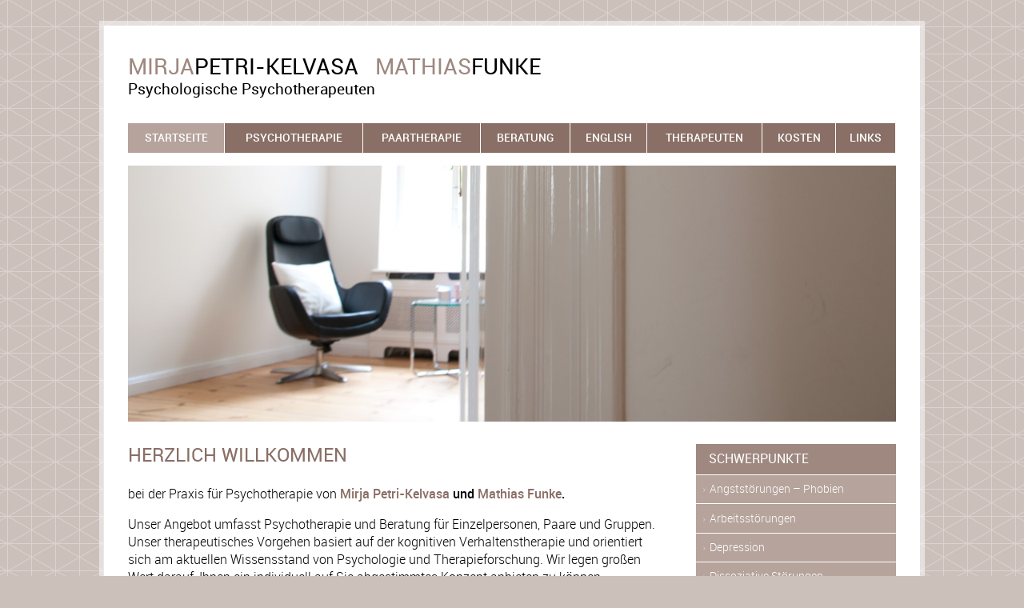

--- FILE ---
content_type: text/html
request_url: http://www.therapieberlin.de/
body_size: 4549
content:
<!doctype html><html lang="de"><head><meta charset="utf-8"><title>Therapie Berlin: Startseite</title><link href="/stylesheets/screen.css" rel="stylesheet" media="screen,projection" type="text/css" /><link rel="shortcut icon" href="/images/favicon.ico" /><meta name="viewport" content="width=device-width, initial-scale=1, minimum-scale=1, maximum-scale=1, user-scalable=no" /><meta name="apple-mobile-web-app-capable" content="yes" /><meta name="apple-mobile-web-app-status-bar-style" content="black" /></head><body><div id="page"><div id="main" role="main"><header role="masthead" id="header"><h1><span class="first-name">Mirja</span><span class="space"> </span><span class="last-name">Petri-Kelvasa</span></h1><h1><span class="first-name">Mathias</span><span class="space"> </span><span class="last-name">Funke</span></h1><h2>Psychologische Psychotherapeuten</h2></header><nav id="mainnav">
    <ul><li class="selected"><a href="/">Startseite</a></li><li><a href="/psychotherapie.php">Psychotherapie</a></li><li><a href="/paartherapie.php">Paartherapie</a></li><li><a href="/beratung.php">Beratung</a></li><li><a href="/coaching.php">English</a></li><li><a href="/therapeuten.php">Therapeuten</a></li><li><a href="/kosten.php">Kosten</a></li><li><a href="/links.php">Links</a></li></ul>
</nav><div class="slideshow" data-interval="6" data-duration="2" data-images="images/slide-05.jpg images/slide-04.jpg images/slide-03.jpg images/slide-02.jpg images/slide-01.jpg"><img src="images/slide-05.jpg" alt="" /></div><div id="content-container"><section id="content"><h1>Herzlich Willkommen</h1><div class="text-block">
    <p>
	bei der Praxis f&uuml;r Psychotherapie von <strong><a href="http://www.therapieberlin.de/therapeuten/mirja-petri.php">Mirja Petri-Kelvasa</a>&nbsp;und</strong>&nbsp;<strong><a href="http://www.therapieberlin.de/therapeuten/mathias-funke.php">Mathias Funke</a></strong><strong>.</strong></p>
<style type="text/css">
p.p1 {margin: 0.0px 0.0px 0.0px 0.0px; font: 12.0px Helvetica; -webkit-text-stroke: #000000}
span.s1 {font-kerning: none}</style>
<p>
	Unser Angebot umfasst Psychotherapie und Beratung f&uuml;r Einzelpersonen, Paare und Gruppen. Unser therapeutisches Vorgehen basiert auf der kognitiven Verhaltenstherapie und orientiert sich am aktuellen Wissensstand von Psychologie und Therapieforschung. Wir legen gro&szlig;en Wert darauf, Ihnen ein individuell auf Sie abgestimmtes Konzept anbieten zu k&ouml;nnen.</p>
<p>
	Wir beraten Sie gerne. Nehmen Sie unverbindlich <a href="http://www.therapieberlin.de/kontakt.php">Kontakt</a> mit uns auf.</p>
</div></section><aside id="sidebar"><div id="areas"><h1>Schwerpunkte</h1><ul><li><span>Angststörungen – Phobien</span></li><li><span>Arbeitsstörungen</span></li><li><span>Depression</span></li><li><span>Dissoziative Störungen</span></li><li><span>Epilepsie</span></li><li><span>Essstörungen-Bulimie - Adipositas</span></li><li><span>Lebensziele &amp; Lebenssinn</span></li><li><span>Paartherapie – Paarberatung</span></li><li><span>Persönlichkeitsstörungen</span></li><li><span>Psychosen – Schizophrenie</span></li><li><span>Psychosomatik</span></li><li><span>Selbstwert &amp; Selbstverwirklichung</span></li><li><span>Sexualität</span></li><li><span>Stress – Burnout – Mobbing</span></li><li><span>Trauer</span></li><li><span>Trauma – Gewalt – Missbrauch</span></li><li><span>Umgang mit Ärger</span></li><li><span>Zwangsstörungen</span></li></ul></div></aside><footer id="footer">
    <ul><li><a href="/kontakt.php">Kontakt</a></li><li><a href="/anfahrt.php">Anfahrt</a></li><li><a href="/impressum.php">Impressum</a></li><li><a href="/datenschutz.php">Datenschutz</a></li></ul>
</footer></div></div></div><script src="/javascripts/lib/jquery.min.js"></script><script src="/javascripts/app.js"></script>
                <script type="text/javascript">
                    var pkBaseURL = "//analytics.pb.io/";
                    document.write(unescape("%3Cscript src='" + pkBaseURL + "piwik.js' type='text/javascript'%3E%3C/script%3E"));
                </script><script type="text/javascript">
                    try {
                        var piwikTracker = Piwik.getTracker(pkBaseURL + "piwik.php", 11);
                        piwikTracker.trackPageView();
                        piwikTracker.enableLinkTracking();
                    } catch( err ) {}
                </script>
                <noscript><p><img src="//analytics.pb.io/piwik.php?idsite=11" style="border:0" alt="" /></p></noscript>
            </body></html>

--- FILE ---
content_type: text/css
request_url: http://www.therapieberlin.de/stylesheets/screen.css
body_size: 19915
content:
@charset "UTF-8";
/*
    Frameless            <http://framelessgrid.com/>
    by Joni Korpi         <http://jonikorpi.com/>
    licensed under CC0    <http://creativecommons.org/publicdomain/zero/1.0/>
*/
/*
    Margin, padding, and border resets
    except for form elements
*/
/* line 55, ../sass/partials/_frameless.scss */
body, div,
h1, h2, h3, h4, h5, h6,
p, blockquote, pre, dl, dt, dd, ol, ul, li,
fieldset, form, label, legend, th, td,
article, aside, figure, footer, header, hgroup, menu, nav, section {
  margin: 0;
  padding: 0;
  border: 0;
}

/*
    Consistency fixes
    adopted from http://necolas.github.com/normalize.css/
*/
/* line 71, ../sass/partials/_frameless.scss */
article, aside, details, figcaption, figure,
footer, header, hgroup, nav, section, audio, canvas, video {
  display: block;
}

/* line 76, ../sass/partials/_frameless.scss */
html {
  height: 100%;
  -webkit-text-size-adjust: 100%;
  -ms-text-size-adjust: 100%;
}

/* line 82, ../sass/partials/_frameless.scss */
body {
  min-height: 100%;
  font-size: 100%;
}

/* line 84, ../sass/partials/_frameless.scss */
sub, sup {
  font-size: 75%;
  line-height: 0;
  position: relative;
  vertical-align: baseline;
}

/* line 91, ../sass/partials/_frameless.scss */
sup {
  top: -0.5em;
}

/* line 92, ../sass/partials/_frameless.scss */
sub {
  bottom: -0.25em;
}

/* line 94, ../sass/partials/_frameless.scss */
pre {
  white-space: pre;
  white-space: pre-wrap;
  word-wrap: break-word;
}

/* line 100, ../sass/partials/_frameless.scss */
b, strong, #content a {
  font-weight: bold;
}

/* line 101, ../sass/partials/_frameless.scss */
abbr[title] {
  border-bottom: 1px dotted;
}

/* line 103, ../sass/partials/_frameless.scss */
table {
  border-collapse: collapse;
  border-spacing: 0;
}

/* line 108, ../sass/partials/_frameless.scss */
a img, img {
  -ms-interpolation-mode: bicubic;
  border: 0;
}

/* line 113, ../sass/partials/_frameless.scss */
input, textarea, button, select {
  margin: 0;
  font-size: 100%;
  line-height: normal;
  vertical-align: baseline;
}

/* line 120, ../sass/partials/_frameless.scss */
button,
html input[type="button"],
input[type="reset"],
input[type="submit"] {
  cursor: pointer;
  -webkit-appearance: button;
}

/* line 128, ../sass/partials/_frameless.scss */
input[type="checkbox"],
input[type="radio"] {
  -webkit-box-sizing: border-box;
  -moz-box-sizing: border-box;
  -o-box-sizing: border-box;
  -ms-box-sizing: border-box;
  box-sizing: border-box;
}

/* line 137, ../sass/partials/_frameless.scss */
textarea {
  overflow: auto;
}

/*
    These are easy to forget
*/
/* line 144, ../sass/partials/_frameless.scss */
::selection {
  background: red;
  color: white;
}

/* line 148, ../sass/partials/_frameless.scss */
::-moz-selection {
  background: red;
  color: white;
}

/* line 153, ../sass/partials/_frameless.scss */
img::selection {
  background: transparent;
}

/* line 156, ../sass/partials/_frameless.scss */
img::-moz-selection {
  background: transparent;
}

/* line 160, ../sass/partials/_frameless.scss */
body {
  -webkit-tap-highlight-color: rgba(255, 0, 0, 0.62);
}

/*
    Style overrides for IE6-8
    http://jonikorpi.com/leaving-old-IE-behind/
*/
/*
    An easy way to zoom your entire layout in or out (as long as it's set in ems).
    Just change the media queries to activate them.
    Assuming your base font-size is 16:
    - the first one zooms out by a factor of (16-2)/16 = 0.875
    - the second one zooms in by a factor of (16+2)/16 = 1.125  
*/
@media screen and (max-width: 1px) {
  /* line 184, ../sass/partials/_frameless.scss */
  body {
    font-size: 0.875em;
  }
}
@media screen and (max-width: 1px) {
  /* line 190, ../sass/partials/_frameless.scss */
  body {
    font-size: 1.125em;
  }
}
@font-face {
  font-family: "RobotoLight";
  src: url('../fonts/Roboto-Light-webfont.eot?1331394120');
  src: url('../fonts/Roboto-Light-webfont.eot?&1331394120#iefix') format('embedded-opentype'), url('../fonts/Roboto-Light-webfont.woff?1331394120') format('woff'), url('../fonts/Roboto-Light-webfont.ttf?1331394120') format('truetype'), url('../fonts/Roboto-Light-webfont.svg?1331394120') format('svg');
}
@font-face {
  font-family: "RobotoRegular";
  src: url('../fonts/Roboto-Regular-webfont.eot?1331394180');
  src: url('../fonts/Roboto-Regular-webfont.eot?&1331394180#iefix') format('embedded-opentype'), url('../fonts/Roboto-Regular-webfont.woff?1331394180') format('woff'), url('../fonts/Roboto-Regular-webfont.ttf?1331394180') format('truetype'), url('../fonts/Roboto-Regular-webfont.svg?1331394180') format('svg');
}
@font-face {
  font-family: "RobotoMedium";
  src: url('../fonts/Roboto-Medium-webfont.eot?1331394120');
  src: url('../fonts/Roboto-Medium-webfont.eot?&1331394120#iefix') format('embedded-opentype'), url('../fonts/Roboto-Medium-webfont.woff?1331394180') format('woff'), url('../fonts/Roboto-Medium-webfont.ttf?1331394180') format('truetype'), url('../fonts/Roboto-Medium-webfont.svg?1331394180') format('svg');
}
/* line 49, ../sass/screen.scss */
body {
  background: #CCC0BB url('../images/pattern.png?1343639767') 50% 0 fixed;
  color: #000;
  font-family: "RobotoLight", "Helvetica Neue", sans-serif;
  font-size: 14px;
  -webkit-text-size-adjust: 100%;
  position: relative;
}
@media only screen and (min-width: 768px) {
  /* line 49, ../sass/screen.scss */
  body {
    padding: 32px 0;
    font-size: 16px;
  }
}
@media only screen and (min-width: 1400px) {
  /* line 49, ../sass/screen.scss */
  body {
    font-size: 18px;
  }
}

/* line 68, ../sass/screen.scss */
::selection {
  background: #CCC0BB;
}

/* line 72, ../sass/screen.scss */
::-moz-selection {
  background: #CCC0BB;
}

/* line 76, ../sass/screen.scss */
img::selection {
  background: transparent;
}

/* line 80, ../sass/screen.scss */
img::-moz-selection {
  background: transparent;
}

/* line 84, ../sass/screen.scss */
body {
  -webkit-tap-highlight-color: #CCC0BB;
}

/* line 88, ../sass/screen.scss */
#page {
  width: 280px;
  margin: 0 auto;
  padding: 0 20px;
}
@media only screen and (min-width: 480px) {
  /* line 88, ../sass/screen.scss */
  #page {
    width: 440px;
  }
}
@media only screen and (min-width: 768px) {
  /* line 88, ../sass/screen.scss */
  #page {
    width: 680px;
  }
}
@media only screen and (min-width: 1024px) {
  /* line 88, ../sass/screen.scss */
  #page {
    width: 960px;
  }
}
@media only screen and (min-width: 1400px) {
  /* line 88, ../sass/screen.scss */
  #page {
    width: 1200px;
  }
}

/* line 113, ../sass/screen.scss */
#page {
  position: relative;
  background: #FFF;
}
@media only screen and (min-width: 768px) {
  /* line 113, ../sass/screen.scss */
  #page {
    padding: 20px 30px;
    -moz-box-shadow: rgba(255, 255, 255, 0.5) 0 0 0 6px;
    -webkit-box-shadow: rgba(255, 255, 255, 0.5) 0 0 0 6px;
    box-shadow: rgba(255, 255, 255, 0.5) 0 0 0 6px;
  }
}

/* line 124, ../sass/screen.scss */
#main, #footer {
  position: relative;
}

/* line 128, ../sass/screen.scss */
a {
  color: inherit;
  text-decoration: none;
  -moz-transition: color 200ms ease-in-out;
  -o-transition: color 200ms ease-in-out;
  -webkit-transition: color 200ms ease-in-out;
  transition: color 200ms ease-in-out;
}

/* line 135, ../sass/screen.scss */
#header, #content, #sidebar, #footer-inner, #slideshow {
  position: relative;
  padding: 15px 0;
}

/* line 140, ../sass/screen.scss */
#content-container {
  overflow: hidden;
  *zoom: 1;
}

/* line 144, ../sass/screen.scss */
#content {
  overflow: hidden;
  *zoom: 1;
}
@media only screen and (min-width: 1024px) {
  /* line 148, ../sass/screen.scss */
  #content #text {
    float: left;
    width: 600px;
  }
}
@media only screen and (min-width: 1400px) {
  /* line 157, ../sass/screen.scss */
  #content #text {
    width: 720px;
  }
}

/* line 163, ../sass/screen.scss */
#content, #sidebar {
  margin-bottom: 48px;
}

/* line 167, ../sass/screen.scss */
p, ul, ol, dl {
  margin: 1em 0;
  line-height: 1.4;
}
/* line 171, ../sass/screen.scss */
p:first-child, ul:first-child, ol:first-child, dl:first-child {
  margin-top: 0;
}
/* line 175, ../sass/screen.scss */
p:last-child, ul:last-child, ol:last-child, dl:last-child {
  margin-bottom: 0;
}

/* line 180, ../sass/screen.scss */
h1, h2, h3, h4 {
  font-family: "RobotoRegular", "Helvetica Neue", sans-serif;
  color: #896F66;
  font-weight: normal;
}

/* line 186, ../sass/screen.scss */
h1 {
  font-size: 1.5em;
}

/* line 190, ../sass/screen.scss */
h2 {
  font-size: 1.33em;
}

/* line 194, ../sass/screen.scss */
strong, #content a {
  font-family: "RobotoMedium", "Helvetica Neue", sans-serif;
  font-weight: normal;
}

/* line 1, ../sass/partials/_header.scss */
#header {
  -moz-border-radius-topleft: 0;
  -webkit-border-top-left-radius: 0;
  border-top-left-radius: 0;
  -moz-border-radius-topright: 0;
  -webkit-border-top-right-radius: 0;
  border-top-right-radius: 0;
}
/* line 4, ../sass/partials/_header.scss */
#header h1 {
  text-transform: uppercase;
  font-size: 175%;
  font-weight: normal;
  color: inherit;
}
/* line 10, ../sass/partials/_header.scss */
#header h1 .first-name {
  color: #9E8880;
}
/* line 14, ../sass/partials/_header.scss */
#header h1 .space {
  position: absolute;
}
/* line 19, ../sass/partials/_header.scss */
#header h2 {
  font-weight: normal;
  color: inherit;
  font-size: 100%;
}
@media only screen and (min-width: 480px) {
  /* line 19, ../sass/partials/_header.scss */
  #header h2 {
    font-size: 118%;
  }
}
@media only screen and (min-width: 480px) {
  /* line 30, ../sass/partials/_header.scss */
  #header h1 {
    display: inline-block;
    vertical-align: middle;
    *vertical-align: auto;
    *zoom: 1;
    *display: inline;
    margin-right: .75em;
  }
}

/* line 1, ../sass/partials/_mainnav.scss */
#mainnav {
  font-family: "RobotoMedium", "Helvetica Neue", sans-serif;
  margin: 1em 0;
}
@media only screen and (min-width: 1024px) {
  /* line 1, ../sass/partials/_mainnav.scss */
  #mainnav {
    background: #896F66;
  }
}
/* line 9, ../sass/partials/_mainnav.scss */
#mainnav ul {
  margin: 0;
  padding: 0;
  border: 0;
  overflow: hidden;
  *zoom: 1;
  text-transform: uppercase;
}
/* line 49, ../../../.rbenv/versions/2.2.2/lib/ruby/gems/2.2.0/gems/compass-core-1.0.3/stylesheets/compass/typography/lists/_inline-block-list.scss */
#mainnav ul li {
  list-style-image: none;
  list-style-type: none;
  margin-left: 0;
  display: inline-block;
  vertical-align: middle;
  *vertical-align: auto;
  *zoom: 1;
  *display: inline;
  white-space: nowrap;
}
/* line 13, ../sass/partials/_mainnav.scss */
#mainnav ul li {
  border-right: 1px solid #FFF;
  font-size: 80%;
  text-align: center;
  background: #896F66;
  margin-bottom: 4px;
}
@media only screen and (min-width: 768px) {
  /* line 13, ../sass/partials/_mainnav.scss */
  #mainnav ul li {
    margin-bottom: 0;
  }
}
@media only screen and (min-width: 1024px) {
  /* line 13, ../sass/partials/_mainnav.scss */
  #mainnav ul li {
    font-size: 90%;
  }
}
@media only screen and (min-width: 768px) {
  /* line 1, ../sass/partials/_mainnav.scss */
  #mainnav {
    display: table;
    width: 100%;
  }
  /* line 34, ../sass/partials/_mainnav.scss */
  #mainnav ul {
    display: table-row;
  }
  /* line 37, ../sass/partials/_mainnav.scss */
  #mainnav ul li {
    display: table-cell;
  }
}
/* line 43, ../sass/partials/_mainnav.scss */
#mainnav a {
  border: 0;
  color: #FFF;
  padding: 0.6em 10px;
  display: block;
}
/* line 49, ../sass/partials/_mainnav.scss */
#mainnav a:hover {
  color: rgba(255, 255, 255, 0.5);
}
/* line 54, ../sass/partials/_mainnav.scss */
#mainnav .selected {
  background: #B5A39C;
}
/* line 57, ../sass/partials/_mainnav.scss */
#mainnav .selected a {
  color: #FFF;
}

/* line 1, ../sass/partials/_slideshow.scss */
.slideshow {
  padding-top: 0;
  padding-bottom: 33%;
  display: none;
  margin-bottom: 1em;
  position: relative;
}
@media only screen and (min-width: 768px) {
  /* line 1, ../sass/partials/_slideshow.scss */
  .slideshow {
    display: block;
  }
}
/* line 12, ../sass/partials/_slideshow.scss */
.slideshow img {
  width: 100%;
  display: block;
  position: absolute;
  top: 0;
  left: 0;
}

/* line 2, ../sass/partials/_content.scss */
#content-container h1, #content-container h2 {
  text-transform: uppercase;
}

@media only screen and (min-width: 1024px) {
  /* line 7, ../sass/partials/_content.scss */
  #content {
    width: 70%;
    float: left;
  }
}
/* line 15, ../sass/partials/_content.scss */
#content ul, #content ol, #content dl {
  margin-left: 2.5em;
}
/* line 20, ../sass/partials/_content.scss */
#content ul li {
  list-style: none;
}
/* line 23, ../sass/partials/_content.scss */
#content ul li:before {
  content: '›';
  color: #9E8880;
  font-family: serif;
  font-weight: bold;
  -moz-transform: scale(1.5, 1.5);
  -ms-transform: scale(1.5, 1.5);
  -webkit-transform: scale(1.5, 1.5);
  transform: scale(1.5, 1.5);
  display: inline-block;
  position: absolute;
  margin-left: -1em;
}
/* line 38, ../sass/partials/_content.scss */
#content a {
  color: #896F66;
}
/* line 44, ../sass/partials/_content.scss */
#content h1, #content h2, #content h3, #content h4, #content h5, #content h6 {
  margin: 1em 0;
}
/* line 47, ../sass/partials/_content.scss */
#content h1:first-child, #content h2:first-child, #content h3:first-child, #content h4:first-child, #content h5:first-child, #content h6:first-child {
  margin-top: 0;
}

/* line 53, ../sass/partials/_content.scss */
.person {
  float: left;
  margin-right: 2em;
  margin-bottom: 2em;
}
/* line 58, ../sass/partials/_content.scss */
.person:last-child {
  margin-right: 0;
}
/* line 62, ../sass/partials/_content.scss */
.person img {
  display: block;
  margin-bottom: 0.5em;
  width: 180px;
  height: 240px;
}
/* line 69, ../sass/partials/_content.scss */
.person a {
  color: inherit !important;
}
/* line 73, ../sass/partials/_content.scss */
.person .name {
  color: #896F66;
}
/* line 77, ../sass/partials/_content.scss */
.person .title {
  font-family: "RobotoLight", "Helvetica Neue", sans-serif;
  font-size: 80%;
}

/* line 83, ../sass/partials/_content.scss */
img.portrait {
  float: right;
  margin-left: 2em;
  margin-bottom: 1em;
}

/* line 2, ../sass/partials/_subnav.scss */
#subnav ul {
  list-style: none;
}
/* line 7, ../sass/partials/_subnav.scss */
#subnav li:first-child {
  display: none;
}
/* line 12, ../sass/partials/_subnav.scss */
#subnav li.selected a {
  color: #000;
}

/* line 2, ../sass/partials/_sidebar.scss */
#sidebar #areas, #sidebar #subnav {
  margin-bottom: 24px;
}
/* line 5, ../sass/partials/_sidebar.scss */
#sidebar #areas h1, #sidebar #subnav h1 {
  background: #9E8880;
  color: white;
  margin-bottom: 0;
  padding: 0.6em 1em;
  font-size: 100%;
  display: inline-block;
  vertical-align: middle;
  *vertical-align: auto;
  *zoom: 1;
  *display: inline;
}
@media only screen and (min-width: 1024px) {
  /* line 5, ../sass/partials/_sidebar.scss */
  #sidebar #areas h1, #sidebar #subnav h1 {
    display: block;
  }
}
/* line 19, ../sass/partials/_sidebar.scss */
#sidebar ul {
  list-style: none;
  margin-top: 4px;
  color: #FFF;
  font-size: 90%;
}
@media only screen and (min-width: 1024px) {
  /* line 19, ../sass/partials/_sidebar.scss */
  #sidebar ul {
    margin-top: 1px;
  }
}
/* line 29, ../sass/partials/_sidebar.scss */
#sidebar ul li {
  background: #B5A39C;
  display: inline-block;
  vertical-align: middle;
  *vertical-align: auto;
  *zoom: 1;
  *display: inline;
  margin-bottom: 4px;
  margin-right: 2px;
}
@media only screen and (min-width: 1024px) {
  /* line 29, ../sass/partials/_sidebar.scss */
  #sidebar ul li {
    display: block;
    margin-right: 0;
    margin-bottom: 1px;
  }
}
/* line 41, ../sass/partials/_sidebar.scss */
#sidebar ul li.selected {
  font-family: "RobotoRegular", "Helvetica Neue", sans-serif;
}
/* line 45, ../sass/partials/_sidebar.scss */
#sidebar ul li span, #sidebar ul li a {
  display: block;
  padding: 0.5em 4px 0.5em 8px;
}
@media only screen and (min-width: 1024px) {
  /* line 50, ../sass/partials/_sidebar.scss */
  #sidebar ul li span:before, #sidebar ul li a:before {
    font-family: serif;
    content: '›';
    color: #CCC0BB;
    font-weight: bold;
    display: inline-block;
    margin-right: 4px;
  }
}
/* line 64, ../sass/partials/_sidebar.scss */
#sidebar .text-block {
  background: #896F66;
  color: #FFF;
  padding: 1.2em 1.5em;
  position: relative;
}
/* line 70, ../sass/partials/_sidebar.scss */
#sidebar .text-block:before {
  content: "i";
  position: absolute;
  top: -0.7em;
  left: -0.7em;
  width: 1.6em;
  height: 1.6em;
  text-align: center;
  line-height: 1.6em;
  font-weight: bold;
  background: #CCC0BB;
  color: #896F66;
  border: 3px solid #FFF;
  -moz-border-radius: 1.5em;
  -webkit-border-radius: 1.5em;
  border-radius: 1.5em;
  font-family: "RobotoMedium", "Helvetica Neue", sans-serif;
  font-size: 125%;
}
@media only screen and (min-width: 1024px) {
  /* line 1, ../sass/partials/_sidebar.scss */
  #sidebar {
    width: 26%;
    float: right;
  }
}

/* line 1, ../sass/partials/_footer.scss */
#footer {
  background: #CCC0BB;
  font-family: "RobotoMedium", "Helvetica Neue", sans-serif;
  display: table;
  position: absolute;
  bottom: 0;
  right: 0;
}
@media only screen and (min-width: 1024px) {
  /* line 1, ../sass/partials/_footer.scss */
  #footer {
    width: 26%;
  }
}
/* line 13, ../sass/partials/_footer.scss */
#footer ul {
  list-style: none;
  display: table-row;
}
/* line 11, ../../../.rbenv/versions/2.2.2/lib/ruby/gems/2.2.0/gems/compass-core-1.0.3/stylesheets/compass/typography/lists/_bullets.scss */
#footer ul li {
  list-style-image: none;
  list-style-type: none;
  margin-left: 0;
}
/* line 17, ../sass/partials/_footer.scss */
#footer ul li {
  display: table-cell;
  text-align: center;
  border-left: 1px solid #FFF;
}
/* line 22, ../sass/partials/_footer.scss */
#footer ul li:first-child {
  border-left: 0;
}
/* line 27, ../sass/partials/_footer.scss */
#footer ul a {
  color: #FFF;
  text-transform: uppercase;
  font-size: 80%;
  display: block;
  padding: 0.6em 12px;
}
@media only screen and (min-width: 1024px) {
  /* line 27, ../sass/partials/_footer.scss */
  #footer ul a {
    padding-left: 0;
    padding-right: 0;
  }
}

/* line 42, ../sass/partials/_footer.scss */
#footer-inner {
  background: #896F66;
  -moz-border-radius-bottomleft: 0;
  -webkit-border-bottom-left-radius: 0;
  border-bottom-left-radius: 0;
  -moz-border-radius-bottomright: 0;
  -webkit-border-bottom-right-radius: 0;
  border-bottom-right-radius: 0;
  margin: 0;
  padding-top: 0;
  padding-bottom: 0;
  height: 64px;
  color: #FFF;
  color: rgba(255, 255, 255, 0.5);
}
/* line 52, ../sass/partials/_footer.scss */
#footer-inner ul {
  margin: 0;
  padding: 0;
  border: 0;
  overflow: hidden;
  *zoom: 1;
  padding-top: 1em;
  float: left;
}
/* line 49, ../../../.rbenv/versions/2.2.2/lib/ruby/gems/2.2.0/gems/compass-core-1.0.3/stylesheets/compass/typography/lists/_inline-block-list.scss */
#footer-inner ul li {
  list-style-image: none;
  list-style-type: none;
  margin-left: 0;
  display: inline-block;
  vertical-align: middle;
  *vertical-align: auto;
  *zoom: 1;
  *display: inline;
  white-space: nowrap;
}
/* line 57, ../sass/partials/_footer.scss */
#footer-inner ul li {
  margin-right: 1em;
}
/* line 60, ../sass/partials/_footer.scss */
#footer-inner ul li:last-child {
  margin-right: 0;
}
/* line 66, ../sass/partials/_footer.scss */
#footer-inner a {
  color: #FFF;
}
/* line 70, ../sass/partials/_footer.scss */
#footer-inner .selected a {
  font-family: "RobotoMedium", "Helvetica Neue", sans-serif;
}
/* line 74, ../sass/partials/_footer.scss */
#footer-inner .vcard {
  padding-top: 1.25em;
  float: right;
  text-align: right;
  font-size: 80%;
}
/* line 80, ../sass/partials/_footer.scss */
#footer-inner .vcard .org {
  display: none;
}


--- FILE ---
content_type: application/javascript
request_url: http://www.therapieberlin.de/javascripts/app.js
body_size: 1538
content:
// Generated by CoffeeScript 1.10.0
(function() {
  $(function() {
    return $('.slideshow').each(function() {
      var $container, $img, duration, i, images, img, interval, j, len;
      $container = $(this);
      interval = $container.data('interval') * 1000 || 5000;
      duration = $container.data('duration') * 1000 || 2000;
      images = $container.data('images').split(' ') || [];
      $img = $container.find('img');
      $img.hide();
      if ($(this).is(':visible')) {
        for (j = 0, len = images.length; j < len; j++) {
          img = images[j];
          i = new Image();
          i.src = img;
        }
      }
      return window.setInterval(function() {
        var $currentImage, $nextImage, nextIndex;
        $currentImage = $container.find('img');
        $nextImage = $img.clone();
        nextIndex = images.indexOf($currentImage.attr('src')) + 1;
        if (!images[nextIndex]) {
          nextIndex = 0;
        }
        $nextImage.attr('src', images[nextIndex]);
        $nextImage.hide();
        $nextImage.appendTo($container);
        $nextImage.fadeIn(duration);
        return window.setTimeout(function() {
          return $currentImage.fadeOut(duration, function() {
            return $(this).remove();
          });
        }, 200);
      }, interval);
    });
  });

  $(window).bind('load resize', function() {
    return $('.slideshow').each(function() {
      var $container;
      $container = $(this);
      return $container.find('img:first').show();
    });
  });

}).call(this);
